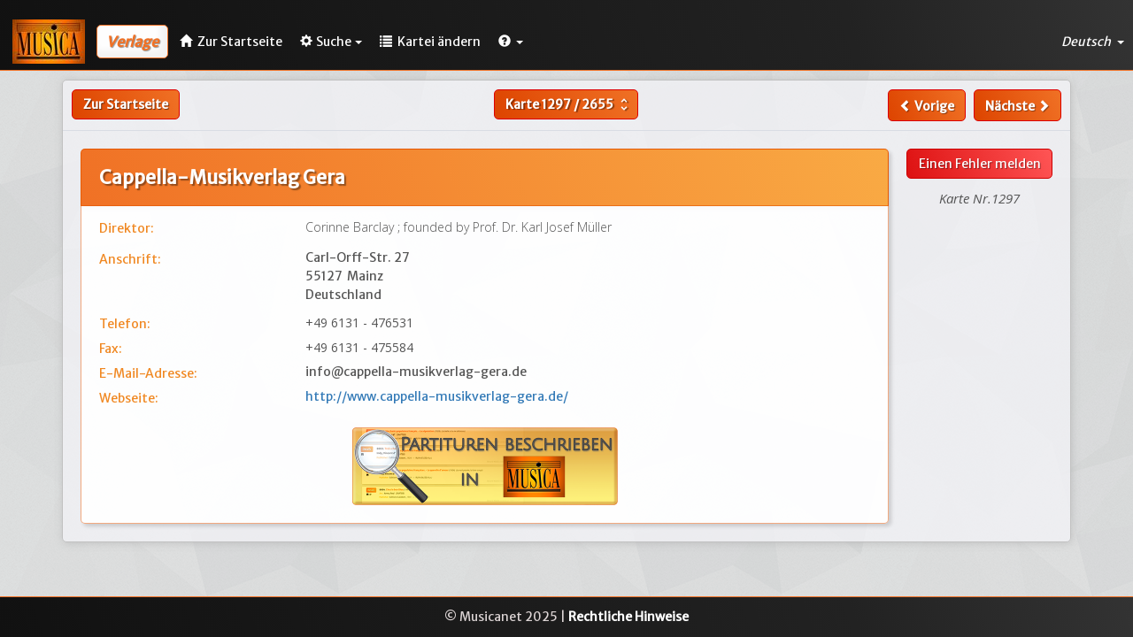

--- FILE ---
content_type: text/html; charset=UTF-8
request_url: https://www.musicanet.org/bdd/de/verlag/1297-cappella-musikverlag-gera
body_size: 3813
content:
<!DOCTYPE html>
<html lang="de">
    <head>
        <!-- Global site tag (gtag.js) - Google Analytics -->
        
            <script async src="https://www.googletagmanager.com/gtag/js?id=UA-35859312-1"></script>
            <script>
            window.dataLayer = window.dataLayer || [];
            function gtag(){dataLayer.push(arguments);}
            gtag('js', new Date());

            gtag('config', 'UA-35859312-1');
            </script>
        
        
        <meta http-equiv="Content-Type" content="text/html; charset=utf-8" /> 
        <meta http-equiv="X-UA-Compatible" content="IE=edge">
        <meta name="viewport" content="width=device-width, initial-scale=1.0">
        <meta name="description" content="Cappella-Musikverlag Gera - Deutschland. Musik Verlag.">
        <base href="//www.musicanet.org/bdd/templates/gesbib/"/>
		
		<link rel="preconnect" href="https://fonts.googleapis.com">
		<link rel="preconnect" href="https://fonts.gstatic.com" crossorigin>
		<link href="https://fonts.googleapis.com/css2?family=Open+Sans:ital,wght@0,300;0,400;0,500;0,600;0,700;0,800;1,300;1,400;1,500;1,600;1,700;1,800&display=swap" rel="stylesheet">

        <link rel="icon" href="//www.musicanet.org/wp-content/uploads/2017/03/favicon.jpg" />
                                    
                    
        
        <title>Cappella-Musikverlag Gera - Verlag - Musica International</title>

        <!-- Bootstrap core CSS -->
        <link href="./css/bootstrap.min.css" rel="stylesheet">

        <!-- Bootstrap table -->
        <link href="./css/bootstrap-table.css" rel="stylesheet">

        <!-- Custom styles for this template -->
        <link href="./css/gesbib.css" rel="stylesheet">
        <link href="./css/offcanvas.css" rel="stylesheet">
        <link href="./css/jquery-ui.css" rel="stylesheet">
        <link href="./css/select2.css" rel="stylesheet">
        <link href="./css/formValidation.min.css" rel="stylesheet">
        <link href="./css/selectize.bootstrap3.css" rel="stylesheet">

                    <link rel="alternate" href="//www.musicanet.org/bdd/fr/editeur/1297-cappella-musikverlag-gera" hreflang="fr" />
            <link rel="alternate" href="//www.musicanet.org/bdd/en/publisher/1297-cappella-musikverlag-gera" hreflang="en" />
            <link rel="alternate" href="//www.musicanet.org/bdd/de/verlag/1297-cappella-musikverlag-gera" hreflang="de" />
            <link rel="alternate" href="//www.musicanet.org/bdd/es/editor/1297-cappella-musikverlag-gera" hreflang="es" />
        
        <!-- HTML5 shim and Respond.js IE8 support of HTML5 elements and media queries -->
        <!--[if lt IE 9]>
          <script src="./js/html5shiv.js"></script>
          <script src="./js/respond.min.js"></script>
        <![endif]-->
    </head>

    <body>
        
                    <nav class="navbar navbar-default navbar-fixed-top header-background" role="navigation">
    <div class="navbar-header">
        <a class="navbar-left" href="//www.musicanet.org/de/"><img src="../img/logo.jpg"></a>
        <span class="navbar-title hidden-sm hidden-md hidden-lg">
                            <span class="small-title" style="margin-left: 10px; margin-bottom: 0px; padding: 7px; color: #f07125; font-size: 1.2em; font-weight: bold; font-style: italic; text-shadow: 0.04em 0.04em 0.06em rgba(0,0,0,0.4); background: #fefefe; border: 1px solid #f07125; border-radius: 5px;box-shadow: -5px -5px 7px 3px rgba(0, 0, 0, 0.05) inset; vertical-align: middle;">Verlage</span>
                    </span>
        <button type="button" class="navbar-toggle navbar-right" data-toggle="collapse" data-target="#main-navbar" aria-expanded="false" id="menu-toggle">
            <span class="sr-only">Toggle navigation</span>
            <span class="icon-bar"></span>
            <span class="icon-bar"></span>
            <span class="icon-bar"></span>
        </button>
    </div>

    <!-- Collect the nav links, forms, and other content for toggling -->
    <div class="collapse navbar-collapse" id="main-navbar">
                    				<span style="margin-left: 13px; margin-bottom: 0px; margin-top: 6px; margin-right: 3px; padding: 10px; color: #f07125; font-size: 1.15em; line-height: 1.05em; font-weight: bold; font-style: italic; text-shadow: 0.04em 0.04em 0.06em rgba(0,0,0,0.4); background: #fefefe; border: 1px solid #f07125; border-radius: 5px; box-shadow: -5px -5px 7px 3px rgba(0, 0, 0, 0.05) inset;" class="nav navbar-text hidden-xs ">
                Verlage
                    </span>
        
        <ul class="nav navbar-nav">
            <li><a href="//www.musicanet.org/de/" class="menu-link ">
					<span class="glyphicon glyphicon-home" style="margin-right: 3px;"></span>
					<span class="hidden-md hidden-sm">Zur Startseite</span>
				</a>
			</li>

            
            
            
                <li class="dropdown">
                    <a href="#" class="dropdown-toggle menu-link " data-toggle="dropdown" role="button" aria-haspopup="true" aria-expanded="false">
						<span class="glyphicon glyphicon-cog" style="margin-right: 4px;"></span>Suche<span class="caret"></span></a>
                    <ul class="dropdown-menu">
                                                    
                            
                            
                            
                            <li class=""><a href="//www.musicanet.org/bdd/de/statische-suche/editeurs">Schnelle Suche</a></li>
                            <li class=""><a href="//www.musicanet.org/bdd/de/dynamische-suche/editeurs">Detaillierte Suche</a></li>
                        
                                                
                        
                                            </ul>
                </li>
            
                
                <li class="dropdown">
                    <a href="//www.musicanet.org/bdd/de" class="menu-link ">
                        <span class="glyphicon glyphicon-list" style="margin-right: 3px;"> </span>
                        <span class="hidden-sm">Kartei ändern</span>
                    </a>
                </li>
            
            <li class="dropdown">
                <a href="#" class="dropdown-toggle menu-link" data-toggle="dropdown" role="button" aria-haspopup="true" aria-expanded="false">
					<span class="glyphicon glyphicon-question-sign"> </span><span class="caret"></span></a>

                <ul class="dropdown-menu">
                    <li><a href="//www.musicanet.org/bdd/de/kontakt">Kontakt</a></li>
                </ul>
            </li>
        </ul>
        
        <ul class="nav navbar-nav navbar-right dropdown-lang-wrap pointer">
            <li class="dropdown">
                <a class="dropdown-toggle menu-link" data-toggle="dropdown">
                    Deutsch
                                        <span class="caret"></span>
                </a>

                <ul class="dropdown-menu dropdown-lang-list row" role="menu">
                                                                        <li class="col-xs-4 col-sm-12">
                                                                    <a href="//www.musicanet.org/bdd/en/publisher/1297-cappella-musikverlag-gera">
                                                                English
                                                                    </a>
                            </li>
                                                                                                <li class="col-xs-4 col-sm-12">
                                                                    <a href="//www.musicanet.org/bdd/fr/editeur/1297-cappella-musikverlag-gera">
                                                                Français
                                                                    </a>
                            </li>
                                                                                                <li class="col-xs-4 col-sm-12">
                                                                    <a href="//www.musicanet.org/bdd/es/editor/1297-cappella-musikverlag-gera">
                                                                Español
                                                                    </a>
                            </li>
                                                                                                        </ul>
            </li>
        </ul>
    </div>
</nav>
                
        <div class="container">
            <div class="row row-offcanvas row-offcanvas-right">

                                    
                
	<div class="row fiche">
					<div class="row hidden-print">
									<div class="col-lg-4 col-md-4 col-sm-4 col-xs-6" style="padding-left: 10px;">
						<div class="pull-left">
																								<a href="http://www.musicanet.org/de/" class="btn btn-default btn-md hidden-xxs" style="border: 1px solid #d00;">Zur Startseite</a>
									<a href="http://www.musicanet.org/de/" class="btn btn-default hidden-sm hidden-md hidden-lg" style="padding-top: 4px;padding-bottom: 8px; border: 1px solid #d00;"><span class="glyphicon glyphicon-chevron-left" style="line-height: 1.42857143;"><span class="glyphicon glyphicon-home" style="padding-left: 5px;"></a>
																					</div>
					</div>

					<div class="col-lg-4 col-md-4 col-sm-4 hidden-xxs text-center">
						<form method="POST" action="//www.musicanet.org/bdd/de/verlag" class="form-inline" style="display: inline;">
							<div class="btn-group">
								
								<button id="file_submenu" type="button" class="btn btn-default dropdown-toggle" data-toggle="dropdown" aria-haspopup="true" aria-expanded="false" style="padding-right: 6px;">
																			Karte <b>1297</b> / <b>2655</b> <i class="material-icons md-18" style="color:#fff; vertical-align: -4px;" aria-hidden="true">unfold_more</i>
																	</button>

								<ul class="dropdown-menu dropdown-go-to-page">
									<span class="dropdown-title">Gehe zu Karte</span>
									<div class="form-inline" style="padding-left: 0px; padding-right: 0px; margin-bottom: 0px;">
										<input type="text" class="form-control" size="6" name="recordId" style="padding-left: 5px; padding-right: 5px;" />
										<input class="btn btn-primary form-control pull-right" type="submit" value="Gehen">
									</div>
								</ul>
							</div>
						</form>
					</div>

					<div class="col-lg-4 col-md-4 col-sm-4 col-xs-6" style="padding-right: 10px;">
						<!--div class="btn-group hidden-sm">
							<button type="button" class="btn btn-default dropdown-toggle" data-toggle="dropdown" aria-haspopup="true" aria-expanded="false">
							Sauvegarder.. <span class="caret"></span>
							</button>
							<ul class="dropdown-menu">
							<li><a href="#">Liste 1</a></li>
							<li><a href="#">Liste 2</a></li>
							</ul>
						</div-->
						<div class="pull-right">
															<a id="file_submenu" class="btn btn-default " href="//www.musicanet.org/bdd/de/verlag/1296-cs-music-com"><span class="glyphicon glyphicon-chevron-left" style="line-height: 1.42857143;"> </span><span class="hidden-sm hidden-xxs"> Vorige</span></a>
														&nbsp;
															<a id="file_submenu" class="btn btn-default " href="//www.musicanet.org/bdd/de/verlag/1298-editions-chorus"><span class="hidden-sm hidden-xxs">Nächste </span><span class="glyphicon glyphicon-chevron-right" style="line-height: 1.42857143;"></span></a>
													</div>
					</div>
							</div>
			
					<div class="col-xxs-12 text-center hidden-sm hidden-md hidden-lg" style="padding-top: 6px;">
						<form method="POST" action="//www.musicanet.org/bdd/de/verlag" class="form-inline" style="display: inline;">
							<div class="btn-group">
								
								<button id="file_submenu" type="button" class="btn btn-default dropdown-toggle" data-toggle="dropdown" aria-haspopup="true" aria-expanded="false" style="padding-right: 6px;">
																			Karte <b>1297</b> / <b>2655</b> <i class="material-icons md-18" style="color:#fff; vertical-align: -4px;" aria-hidden="true">unfold_more</i>
																	</button>

								<ul class="dropdown-menu dropdown-go-to-page">
									<span class="dropdown-title">Gehe zu Karte</span>
									<div class="form-inline" style="padding-left: 0px; padding-right: 0px; margin-bottom: 0px;">
										<input type="text" class="form-control" size="6" name="recordId" style="padding-left: 5px; padding-right: 5px;" />
										<input class="btn btn-primary form-control pull-right" type="submit" value="Gehen">
									</div>
								</ul>
							</div>
						</form>
			</div>
				
			<hr id="separator">
		
		
    	
        		
		<div class="col-lg-10 col-sm-9 col-xs-12">
            
            <div class="fiche-titre-general">
                <h1 style="margin-top: 10px;">Cappella-Musikverlag Gera</h1> 
            </div>
            <div class="fiche-description">
                
                				
                 
                                    <div class="row labels">
                        <span class="liste-info col-sm-3 col-xs-4">Direktor:</span>
                        <span class="field-data col-sm-9 col-xs-8 text-justify" style="color: #555; font-family: Open sans; font-weight: 100;">
                                                            Corinne Barclay  ;                                                             founded by Prof. Dr. Karl Josef Müller                                                     </span>
                    </div>
                				
				                    <div class="row labels" style="padding: 10px 0;">
						<span class="liste-info col-xs-4 col-sm-3">Anschrift:</span> 
                        <span class="field-data col-xxs-12 col-xs-8 col-sm-9 text-justify" style="color: #555;">
															Carl-Orff-Str. 27 														<br/>
							<span style="margin-right:2px;">
																								55127 																						</span>
																								Mainz 																													<br/>
							<span>
																	Deutschland 																					</span>
                    </div>
                
                                    <div class="row">
                        <span class="liste-info col-sm-3 col-xs-4">Telefon:</span> 
                        <span class="field-data col-sm-9 col-xs-8 text-justify" style="color: #555; font-family: Open sans;">
                                                            +49 6131 - 476531                                                     </span>
                    </div>
                
                                    <div class="row labels">
                        <span class="liste-info col-sm-3 col-xs-4">Fax:</span>
                        <span class="field-data col-sm-9 col-xs-8 text-justify" style="color: #555; font-family: Open sans;">
                                                            +49 6131 - 475584                                                     </span>
                    </div>
                
                                    <div class="row labels">
                        <span class="liste-info col-xxs-7 col-xs-4 col-sm-3">E-Mail-Adresse:</span>
                        <span class="field-data col-xxs-12 col-xs-8 col-sm-9 text-justify" style="color: #555;">
                                                            info@cappella-musikverlag-gera.de                                                     </span>
                    </div>
                
                                    <div class="row labels">
                        <span class="liste-info col-xs-4 col-sm-3">Webseite:</span>
                        <span class="field-data col-xxs-12 col-xs-8 col-sm-9 text-justify" style="color: #555;">
                                                            <a target="_blank" rel="nofollow" href="http://www.cappella-musikverlag-gera.de/">http://www.cappella-musikverlag-gera.de/</a>
									 								                                                    </span>
                    </div>
                
                                    <h2 class="hidden-print" style="text-align: center;">
                        <a id="scores_in" href="//www.musicanet.org/bdd/de/musica7/verwiesen-wird/editeur/1297"><img src="../img/Scores_in_DE.png"
     alt="LISTE DER PARTITUREN beschrieben in MUSICA" width="300" style="max-width: 100%;"> </a>
                    </h2>
				            </div>
			
<!--                            <div class="fiche-media" style="margin-top: 18px;margin-bottom: 0;">
                                            <a class="btn btn-primary btn-block" target="_blank" rel="nofollow" href="http://www.cappella-musikverlag-gera.de/" role="button" style="width: 40%;margin: auto;">Zur Webseite</a> 
                                    </div>
            -->     </div>

        <div class="col-lg-2  col-sm-3 col-xs-12 hidden-print file_btn_trico" style="padding: 10px 20px 0 5px;">
		
            			
            			
            			
            <a href="//www.musicanet.org/bdd/de/einen-fehler-melden/editeurs/1297" class="btn btn-warning btn-block mob-btn">Einen Fehler melden</a>
            
			<div class="text-center" id="numero-fiche">
                <span>Karte Nr.1297</span>
            </div>
			
        </div>

	</div>

            </div><!--/row-->
        </div><!--/container-->

            
                            <footer class="navbar-bottom">
                    <div class="text-center">
                        <p>&copy; Musicanet 2025 | <a class="link-format" href="//www.musicanet.org/fr/mentions-legales/">Rechtliche Hinweise</a></p>
                    </div>
                </footer>
                        

        <!-- Bootstrap core JavaScript -->
        <!-- ======== -->
        <!-- Placed at the end of the document so the pages load faster -->
        <link href="https://fonts.googleapis.com/css?family=Merriweather+Sans" rel="stylesheet">          <link href="https://fonts.googleapis.com/css?family=Crete+Round|Noto+Serif" rel="stylesheet">
        <link href="https://fonts.googleapis.com/icon?family=Material+Icons" rel="stylesheet">
        <script src="./js/jquery-1.10.2.js"></script>
        <script src="./js/jquery-ui.min.js"></script>
        <script src="./js/bootstrap.min.js"></script>
        <script src="./js/bootstrap-table.js"></script>
        <script src="./js/bootstrap-table-editable.js"></script>
        <script src="./js/bootstrap-table-fr-FR.js"></script>

        
        
    </body>
</html>